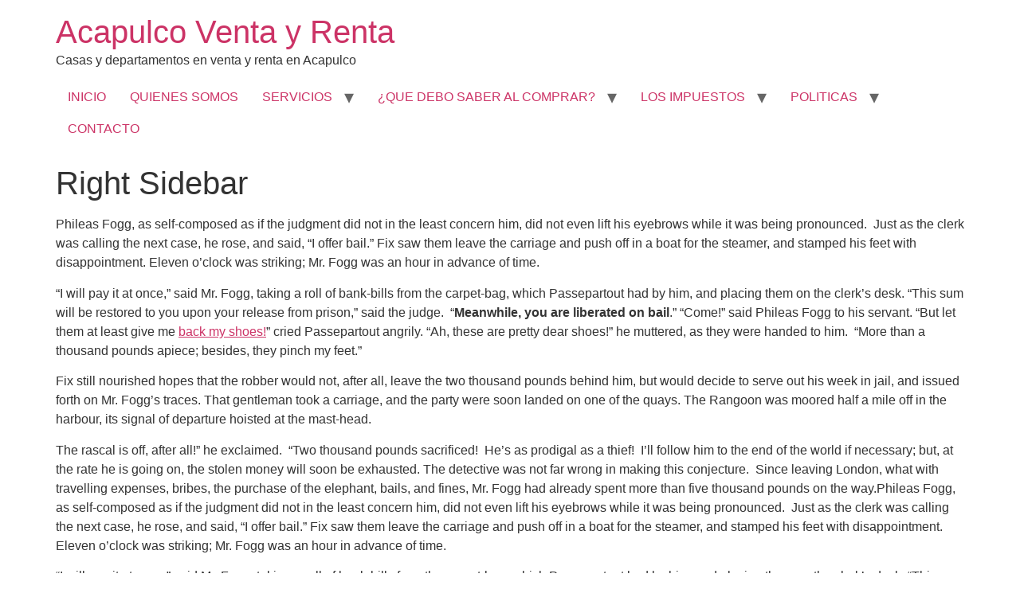

--- FILE ---
content_type: text/html; charset=UTF-8
request_url: https://acapulcoventayrenta.com/right-sidebar/
body_size: 63112
content:
<!doctype html>
<html lang="es">
<head>
	<meta charset="UTF-8">
	<meta name="viewport" content="width=device-width, initial-scale=1">
	<link rel="profile" href="https://gmpg.org/xfn/11">
	<title>Right Sidebar &#8211; Acapulco Venta y Renta</title>
<meta name='robots' content='max-image-preview:large' />
	<style>img:is([sizes="auto" i], [sizes^="auto," i]) { contain-intrinsic-size: 3000px 1500px }</style>
	<link rel="alternate" type="application/rss+xml" title="Acapulco Venta y Renta &raquo; Feed" href="https://acapulcoventayrenta.com/feed/" />
<link rel="alternate" type="application/rss+xml" title="Acapulco Venta y Renta &raquo; RSS de los comentarios" href="https://acapulcoventayrenta.com/comments/feed/" />
<script>
window._wpemojiSettings = {"baseUrl":"https:\/\/s.w.org\/images\/core\/emoji\/16.0.1\/72x72\/","ext":".png","svgUrl":"https:\/\/s.w.org\/images\/core\/emoji\/16.0.1\/svg\/","svgExt":".svg","source":{"concatemoji":"https:\/\/acapulcoventayrenta.com\/wp-includes\/js\/wp-emoji-release.min.js?ver=6.8.3"}};
/*! This file is auto-generated */
!function(s,n){var o,i,e;function c(e){try{var t={supportTests:e,timestamp:(new Date).valueOf()};sessionStorage.setItem(o,JSON.stringify(t))}catch(e){}}function p(e,t,n){e.clearRect(0,0,e.canvas.width,e.canvas.height),e.fillText(t,0,0);var t=new Uint32Array(e.getImageData(0,0,e.canvas.width,e.canvas.height).data),a=(e.clearRect(0,0,e.canvas.width,e.canvas.height),e.fillText(n,0,0),new Uint32Array(e.getImageData(0,0,e.canvas.width,e.canvas.height).data));return t.every(function(e,t){return e===a[t]})}function u(e,t){e.clearRect(0,0,e.canvas.width,e.canvas.height),e.fillText(t,0,0);for(var n=e.getImageData(16,16,1,1),a=0;a<n.data.length;a++)if(0!==n.data[a])return!1;return!0}function f(e,t,n,a){switch(t){case"flag":return n(e,"\ud83c\udff3\ufe0f\u200d\u26a7\ufe0f","\ud83c\udff3\ufe0f\u200b\u26a7\ufe0f")?!1:!n(e,"\ud83c\udde8\ud83c\uddf6","\ud83c\udde8\u200b\ud83c\uddf6")&&!n(e,"\ud83c\udff4\udb40\udc67\udb40\udc62\udb40\udc65\udb40\udc6e\udb40\udc67\udb40\udc7f","\ud83c\udff4\u200b\udb40\udc67\u200b\udb40\udc62\u200b\udb40\udc65\u200b\udb40\udc6e\u200b\udb40\udc67\u200b\udb40\udc7f");case"emoji":return!a(e,"\ud83e\udedf")}return!1}function g(e,t,n,a){var r="undefined"!=typeof WorkerGlobalScope&&self instanceof WorkerGlobalScope?new OffscreenCanvas(300,150):s.createElement("canvas"),o=r.getContext("2d",{willReadFrequently:!0}),i=(o.textBaseline="top",o.font="600 32px Arial",{});return e.forEach(function(e){i[e]=t(o,e,n,a)}),i}function t(e){var t=s.createElement("script");t.src=e,t.defer=!0,s.head.appendChild(t)}"undefined"!=typeof Promise&&(o="wpEmojiSettingsSupports",i=["flag","emoji"],n.supports={everything:!0,everythingExceptFlag:!0},e=new Promise(function(e){s.addEventListener("DOMContentLoaded",e,{once:!0})}),new Promise(function(t){var n=function(){try{var e=JSON.parse(sessionStorage.getItem(o));if("object"==typeof e&&"number"==typeof e.timestamp&&(new Date).valueOf()<e.timestamp+604800&&"object"==typeof e.supportTests)return e.supportTests}catch(e){}return null}();if(!n){if("undefined"!=typeof Worker&&"undefined"!=typeof OffscreenCanvas&&"undefined"!=typeof URL&&URL.createObjectURL&&"undefined"!=typeof Blob)try{var e="postMessage("+g.toString()+"("+[JSON.stringify(i),f.toString(),p.toString(),u.toString()].join(",")+"));",a=new Blob([e],{type:"text/javascript"}),r=new Worker(URL.createObjectURL(a),{name:"wpTestEmojiSupports"});return void(r.onmessage=function(e){c(n=e.data),r.terminate(),t(n)})}catch(e){}c(n=g(i,f,p,u))}t(n)}).then(function(e){for(var t in e)n.supports[t]=e[t],n.supports.everything=n.supports.everything&&n.supports[t],"flag"!==t&&(n.supports.everythingExceptFlag=n.supports.everythingExceptFlag&&n.supports[t]);n.supports.everythingExceptFlag=n.supports.everythingExceptFlag&&!n.supports.flag,n.DOMReady=!1,n.readyCallback=function(){n.DOMReady=!0}}).then(function(){return e}).then(function(){var e;n.supports.everything||(n.readyCallback(),(e=n.source||{}).concatemoji?t(e.concatemoji):e.wpemoji&&e.twemoji&&(t(e.twemoji),t(e.wpemoji)))}))}((window,document),window._wpemojiSettings);
</script>
<style id='wp-emoji-styles-inline-css'>

	img.wp-smiley, img.emoji {
		display: inline !important;
		border: none !important;
		box-shadow: none !important;
		height: 1em !important;
		width: 1em !important;
		margin: 0 0.07em !important;
		vertical-align: -0.1em !important;
		background: none !important;
		padding: 0 !important;
	}
</style>
<link rel='stylesheet' id='wp-block-library-css' href='https://acapulcoventayrenta.com/wp-includes/css/dist/block-library/style.min.css?ver=6.8.3' media='all' />
<style id='global-styles-inline-css'>
:root{--wp--preset--aspect-ratio--square: 1;--wp--preset--aspect-ratio--4-3: 4/3;--wp--preset--aspect-ratio--3-4: 3/4;--wp--preset--aspect-ratio--3-2: 3/2;--wp--preset--aspect-ratio--2-3: 2/3;--wp--preset--aspect-ratio--16-9: 16/9;--wp--preset--aspect-ratio--9-16: 9/16;--wp--preset--color--black: #000000;--wp--preset--color--cyan-bluish-gray: #abb8c3;--wp--preset--color--white: #ffffff;--wp--preset--color--pale-pink: #f78da7;--wp--preset--color--vivid-red: #cf2e2e;--wp--preset--color--luminous-vivid-orange: #ff6900;--wp--preset--color--luminous-vivid-amber: #fcb900;--wp--preset--color--light-green-cyan: #7bdcb5;--wp--preset--color--vivid-green-cyan: #00d084;--wp--preset--color--pale-cyan-blue: #8ed1fc;--wp--preset--color--vivid-cyan-blue: #0693e3;--wp--preset--color--vivid-purple: #9b51e0;--wp--preset--gradient--vivid-cyan-blue-to-vivid-purple: linear-gradient(135deg,rgba(6,147,227,1) 0%,rgb(155,81,224) 100%);--wp--preset--gradient--light-green-cyan-to-vivid-green-cyan: linear-gradient(135deg,rgb(122,220,180) 0%,rgb(0,208,130) 100%);--wp--preset--gradient--luminous-vivid-amber-to-luminous-vivid-orange: linear-gradient(135deg,rgba(252,185,0,1) 0%,rgba(255,105,0,1) 100%);--wp--preset--gradient--luminous-vivid-orange-to-vivid-red: linear-gradient(135deg,rgba(255,105,0,1) 0%,rgb(207,46,46) 100%);--wp--preset--gradient--very-light-gray-to-cyan-bluish-gray: linear-gradient(135deg,rgb(238,238,238) 0%,rgb(169,184,195) 100%);--wp--preset--gradient--cool-to-warm-spectrum: linear-gradient(135deg,rgb(74,234,220) 0%,rgb(151,120,209) 20%,rgb(207,42,186) 40%,rgb(238,44,130) 60%,rgb(251,105,98) 80%,rgb(254,248,76) 100%);--wp--preset--gradient--blush-light-purple: linear-gradient(135deg,rgb(255,206,236) 0%,rgb(152,150,240) 100%);--wp--preset--gradient--blush-bordeaux: linear-gradient(135deg,rgb(254,205,165) 0%,rgb(254,45,45) 50%,rgb(107,0,62) 100%);--wp--preset--gradient--luminous-dusk: linear-gradient(135deg,rgb(255,203,112) 0%,rgb(199,81,192) 50%,rgb(65,88,208) 100%);--wp--preset--gradient--pale-ocean: linear-gradient(135deg,rgb(255,245,203) 0%,rgb(182,227,212) 50%,rgb(51,167,181) 100%);--wp--preset--gradient--electric-grass: linear-gradient(135deg,rgb(202,248,128) 0%,rgb(113,206,126) 100%);--wp--preset--gradient--midnight: linear-gradient(135deg,rgb(2,3,129) 0%,rgb(40,116,252) 100%);--wp--preset--font-size--small: 13px;--wp--preset--font-size--medium: 20px;--wp--preset--font-size--large: 36px;--wp--preset--font-size--x-large: 42px;--wp--preset--spacing--20: 0.44rem;--wp--preset--spacing--30: 0.67rem;--wp--preset--spacing--40: 1rem;--wp--preset--spacing--50: 1.5rem;--wp--preset--spacing--60: 2.25rem;--wp--preset--spacing--70: 3.38rem;--wp--preset--spacing--80: 5.06rem;--wp--preset--shadow--natural: 6px 6px 9px rgba(0, 0, 0, 0.2);--wp--preset--shadow--deep: 12px 12px 50px rgba(0, 0, 0, 0.4);--wp--preset--shadow--sharp: 6px 6px 0px rgba(0, 0, 0, 0.2);--wp--preset--shadow--outlined: 6px 6px 0px -3px rgba(255, 255, 255, 1), 6px 6px rgba(0, 0, 0, 1);--wp--preset--shadow--crisp: 6px 6px 0px rgba(0, 0, 0, 1);}:root { --wp--style--global--content-size: 800px;--wp--style--global--wide-size: 1200px; }:where(body) { margin: 0; }.wp-site-blocks > .alignleft { float: left; margin-right: 2em; }.wp-site-blocks > .alignright { float: right; margin-left: 2em; }.wp-site-blocks > .aligncenter { justify-content: center; margin-left: auto; margin-right: auto; }:where(.wp-site-blocks) > * { margin-block-start: 24px; margin-block-end: 0; }:where(.wp-site-blocks) > :first-child { margin-block-start: 0; }:where(.wp-site-blocks) > :last-child { margin-block-end: 0; }:root { --wp--style--block-gap: 24px; }:root :where(.is-layout-flow) > :first-child{margin-block-start: 0;}:root :where(.is-layout-flow) > :last-child{margin-block-end: 0;}:root :where(.is-layout-flow) > *{margin-block-start: 24px;margin-block-end: 0;}:root :where(.is-layout-constrained) > :first-child{margin-block-start: 0;}:root :where(.is-layout-constrained) > :last-child{margin-block-end: 0;}:root :where(.is-layout-constrained) > *{margin-block-start: 24px;margin-block-end: 0;}:root :where(.is-layout-flex){gap: 24px;}:root :where(.is-layout-grid){gap: 24px;}.is-layout-flow > .alignleft{float: left;margin-inline-start: 0;margin-inline-end: 2em;}.is-layout-flow > .alignright{float: right;margin-inline-start: 2em;margin-inline-end: 0;}.is-layout-flow > .aligncenter{margin-left: auto !important;margin-right: auto !important;}.is-layout-constrained > .alignleft{float: left;margin-inline-start: 0;margin-inline-end: 2em;}.is-layout-constrained > .alignright{float: right;margin-inline-start: 2em;margin-inline-end: 0;}.is-layout-constrained > .aligncenter{margin-left: auto !important;margin-right: auto !important;}.is-layout-constrained > :where(:not(.alignleft):not(.alignright):not(.alignfull)){max-width: var(--wp--style--global--content-size);margin-left: auto !important;margin-right: auto !important;}.is-layout-constrained > .alignwide{max-width: var(--wp--style--global--wide-size);}body .is-layout-flex{display: flex;}.is-layout-flex{flex-wrap: wrap;align-items: center;}.is-layout-flex > :is(*, div){margin: 0;}body .is-layout-grid{display: grid;}.is-layout-grid > :is(*, div){margin: 0;}body{padding-top: 0px;padding-right: 0px;padding-bottom: 0px;padding-left: 0px;}a:where(:not(.wp-element-button)){text-decoration: underline;}:root :where(.wp-element-button, .wp-block-button__link){background-color: #32373c;border-width: 0;color: #fff;font-family: inherit;font-size: inherit;line-height: inherit;padding: calc(0.667em + 2px) calc(1.333em + 2px);text-decoration: none;}.has-black-color{color: var(--wp--preset--color--black) !important;}.has-cyan-bluish-gray-color{color: var(--wp--preset--color--cyan-bluish-gray) !important;}.has-white-color{color: var(--wp--preset--color--white) !important;}.has-pale-pink-color{color: var(--wp--preset--color--pale-pink) !important;}.has-vivid-red-color{color: var(--wp--preset--color--vivid-red) !important;}.has-luminous-vivid-orange-color{color: var(--wp--preset--color--luminous-vivid-orange) !important;}.has-luminous-vivid-amber-color{color: var(--wp--preset--color--luminous-vivid-amber) !important;}.has-light-green-cyan-color{color: var(--wp--preset--color--light-green-cyan) !important;}.has-vivid-green-cyan-color{color: var(--wp--preset--color--vivid-green-cyan) !important;}.has-pale-cyan-blue-color{color: var(--wp--preset--color--pale-cyan-blue) !important;}.has-vivid-cyan-blue-color{color: var(--wp--preset--color--vivid-cyan-blue) !important;}.has-vivid-purple-color{color: var(--wp--preset--color--vivid-purple) !important;}.has-black-background-color{background-color: var(--wp--preset--color--black) !important;}.has-cyan-bluish-gray-background-color{background-color: var(--wp--preset--color--cyan-bluish-gray) !important;}.has-white-background-color{background-color: var(--wp--preset--color--white) !important;}.has-pale-pink-background-color{background-color: var(--wp--preset--color--pale-pink) !important;}.has-vivid-red-background-color{background-color: var(--wp--preset--color--vivid-red) !important;}.has-luminous-vivid-orange-background-color{background-color: var(--wp--preset--color--luminous-vivid-orange) !important;}.has-luminous-vivid-amber-background-color{background-color: var(--wp--preset--color--luminous-vivid-amber) !important;}.has-light-green-cyan-background-color{background-color: var(--wp--preset--color--light-green-cyan) !important;}.has-vivid-green-cyan-background-color{background-color: var(--wp--preset--color--vivid-green-cyan) !important;}.has-pale-cyan-blue-background-color{background-color: var(--wp--preset--color--pale-cyan-blue) !important;}.has-vivid-cyan-blue-background-color{background-color: var(--wp--preset--color--vivid-cyan-blue) !important;}.has-vivid-purple-background-color{background-color: var(--wp--preset--color--vivid-purple) !important;}.has-black-border-color{border-color: var(--wp--preset--color--black) !important;}.has-cyan-bluish-gray-border-color{border-color: var(--wp--preset--color--cyan-bluish-gray) !important;}.has-white-border-color{border-color: var(--wp--preset--color--white) !important;}.has-pale-pink-border-color{border-color: var(--wp--preset--color--pale-pink) !important;}.has-vivid-red-border-color{border-color: var(--wp--preset--color--vivid-red) !important;}.has-luminous-vivid-orange-border-color{border-color: var(--wp--preset--color--luminous-vivid-orange) !important;}.has-luminous-vivid-amber-border-color{border-color: var(--wp--preset--color--luminous-vivid-amber) !important;}.has-light-green-cyan-border-color{border-color: var(--wp--preset--color--light-green-cyan) !important;}.has-vivid-green-cyan-border-color{border-color: var(--wp--preset--color--vivid-green-cyan) !important;}.has-pale-cyan-blue-border-color{border-color: var(--wp--preset--color--pale-cyan-blue) !important;}.has-vivid-cyan-blue-border-color{border-color: var(--wp--preset--color--vivid-cyan-blue) !important;}.has-vivid-purple-border-color{border-color: var(--wp--preset--color--vivid-purple) !important;}.has-vivid-cyan-blue-to-vivid-purple-gradient-background{background: var(--wp--preset--gradient--vivid-cyan-blue-to-vivid-purple) !important;}.has-light-green-cyan-to-vivid-green-cyan-gradient-background{background: var(--wp--preset--gradient--light-green-cyan-to-vivid-green-cyan) !important;}.has-luminous-vivid-amber-to-luminous-vivid-orange-gradient-background{background: var(--wp--preset--gradient--luminous-vivid-amber-to-luminous-vivid-orange) !important;}.has-luminous-vivid-orange-to-vivid-red-gradient-background{background: var(--wp--preset--gradient--luminous-vivid-orange-to-vivid-red) !important;}.has-very-light-gray-to-cyan-bluish-gray-gradient-background{background: var(--wp--preset--gradient--very-light-gray-to-cyan-bluish-gray) !important;}.has-cool-to-warm-spectrum-gradient-background{background: var(--wp--preset--gradient--cool-to-warm-spectrum) !important;}.has-blush-light-purple-gradient-background{background: var(--wp--preset--gradient--blush-light-purple) !important;}.has-blush-bordeaux-gradient-background{background: var(--wp--preset--gradient--blush-bordeaux) !important;}.has-luminous-dusk-gradient-background{background: var(--wp--preset--gradient--luminous-dusk) !important;}.has-pale-ocean-gradient-background{background: var(--wp--preset--gradient--pale-ocean) !important;}.has-electric-grass-gradient-background{background: var(--wp--preset--gradient--electric-grass) !important;}.has-midnight-gradient-background{background: var(--wp--preset--gradient--midnight) !important;}.has-small-font-size{font-size: var(--wp--preset--font-size--small) !important;}.has-medium-font-size{font-size: var(--wp--preset--font-size--medium) !important;}.has-large-font-size{font-size: var(--wp--preset--font-size--large) !important;}.has-x-large-font-size{font-size: var(--wp--preset--font-size--x-large) !important;}
:root :where(.wp-block-pullquote){font-size: 1.5em;line-height: 1.6;}
</style>
<link rel='stylesheet' id='es-select2-css' href='https://acapulcoventayrenta.com/wp-content/plugins/estatik/common/select2/select2.min.css?ver=4.2.0' media='all' />
<link rel='stylesheet' id='es-datetime-picker-css' href='https://acapulcoventayrenta.com/wp-content/plugins/estatik/includes/classes/framework/assets/css/jquery.datetimepicker.min.css' media='all' />
<link rel='stylesheet' id='es-slick-css' href='https://acapulcoventayrenta.com/wp-content/plugins/estatik/common/slick/slick.min.css?ver=4.2.0' media='all' />
<link rel='stylesheet' id='es-magnific-css' href='https://acapulcoventayrenta.com/wp-content/plugins/estatik/common/magnific-popup/magnific-popup.min.css?ver=4.2.0' media='all' />
<link rel='stylesheet' id='es-frontend-css' href='https://acapulcoventayrenta.com/wp-content/plugins/estatik/public/css/public.min.css?ver=4.2.0' media='all' />
<style id='es-frontend-inline-css'>
@font-face {font-family: 'Lato'; font-style: normal; font-weight: 300; src: url(https://acapulcoventayrenta.com/wp-content/uploads/2017/01/S6u9w4BMUTPHh7USew-FGC_p9dw.ttf) format('woff2'); font-display: swap;}@font-face {font-family: 'Lato'; font-style: normal; font-weight: 400; src: url(https://acapulcoventayrenta.com/wp-content/uploads/2017/01/S6uyw4BMUTPHvxk6XweuBCY.ttf) format('woff2'); font-display: swap;}@font-face {font-family: 'Lato'; font-style: normal; font-weight: 700; src: url(https://acapulcoventayrenta.com/wp-content/uploads/2017/01/S6u9w4BMUTPHh6UVew-FGC_p9dw.ttf) format('woff2'); font-display: swap;}@font-face {font-family: 'Open Sans'; font-style: normal; font-weight: 300; src: url(https://acapulcoventayrenta.com/wp-content/uploads/2017/01/memSYaGs126MiZpBA-UvWbX2vVnXBbObj2OVZyOOSr4dVJWUgsiH0C4nY1M2xLER.ttf) format('woff2'); font-display: swap;}@font-face {font-family: 'Open Sans'; font-style: normal; font-weight: 400; src: url(https://acapulcoventayrenta.com/wp-content/uploads/2017/01/memSYaGs126MiZpBA-UvWbX2vVnXBbObj2OVZyOOSr4dVJWUgsjZ0C4nY1M2xLER.ttf) format('woff2'); font-display: swap;}@font-face {font-family: 'Open Sans'; font-style: normal; font-weight: 700; src: url(https://acapulcoventayrenta.com/wp-content/uploads/2017/01/memSYaGs126MiZpBA-UvWbX2vVnXBbObj2OVZyOOSr4dVJWUgsg-1y4nY1M2xLER.ttf) format('woff2'); font-display: swap;}

        .es-btn.es-btn--primary, .es-btn--primary[type=submit], button.es-btn--primary, a.es-btn--primary {
            border-color: #FF5A5F;
        }
        
        .es-price-marker--active:after {
            border-top-color: #FF5A5F;
        }
        
        .es-btn.es-btn--primary:not(.es-btn--bordered):not(:hover):not(:active),
        .es-btn.es-btn--primary:not(.es-btn--bordered):hover,
        .es-price-marker--active,
        .xdsoft_datetimepicker .xdsoft_calendar td.xdsoft_default, .xdsoft_datetimepicker .xdsoft_calendar td.xdsoft_current, .xdsoft_datetimepicker .xdsoft_timepicker .xdsoft_time_box>div>div.xdsoft_current {
            background-color: #FF5A5F;
        }
        
        .es-btn.es-btn--primary.es-btn--bordered,
        .es-btn.es-btn--active .es-icon.es-icon_heart,
        .es-wishlist-link.es-wishlist-link--active .es-icon {
            color: #FF5A5F;
        }
        
        button.es-btn--secondary:disabled, .es-btn.es-btn--secondary, .es-btn--secondary[type=submit], button.es-btn--secondary, a.es-btn--secondary {
            border-color: #13A48E;
        }
        
        .es-secondary-bg {
            background-color: #13A48E;
        }
        
        .es-primary-bg {
            background-color: #FF5A5F;
        }
        
        
        .es-btn.es-btn--secondary:not(.es-btn--bordered), .es-field .select2 .select2-selection__choice {
            background-color: #13A48E;
        }
        
        .xdsoft_datetimepicker .xdsoft_calendar td:hover, .xdsoft_datetimepicker .xdsoft_timepicker .xdsoft_time_box>div>div:hover {
            background-color: #13A48E!important;
        }
        
        .es-btn.es-btn--secondary.es-btn--bordered, 
        .es-btn.es-btn--icon:hover:not([disabled]):not(.es-btn--disabled):not(.es-btn--primary) .es-icon,
        .xdsoft_datetimepicker .xdsoft_calendar td.xdsoft_today,
        .es-property-field--post_content .es-property-field__value a,
        .es-dymanic-content a,
        .es-hit-limit a, button.es-slick-arrow:not(.slick-disabled):hover {
            color: #13A48E;
            background-color: transparent;
        }
        
        .es-btn.es-btn--default:hover:not([disabled]):not(.es-btn--disabled), .es-listing__terms a:hover {
            color: #13A48E;
        }
        
        .es-btn:hover:not([disabled]):not(.es-btn--disabled) .es-icon.es-icon_heart, .entity-box__delete:hover {
            color: #FF5A5F!important;
        }
        
        .es-select2__dropdown .select2-results__option--highlighted[aria-selected],
        .es-field.es-field--checkbox input:checked, .widget .es-field.es-field--checkbox input:checked,
        .es-field.es-field--radio input:checked, .es-bg-secondary,
        .es-property-management--form .es-tabs__nav li:hover .es-tabs__numeric,
        .es-property-management--form .es-tabs__nav li.active .es-tabs__numeric {
            background-color: #13A48E;
        }
        
        .es-pagination ul li a.page-numbers:hover {
            border: 2px solid #13A48E;
            color: #13A48E;
        }

        .es-field--radio-item-bordered:hover input + label, .es-field--checkbox-item-bordered:hover input + label {
            border-color:rgba(19, 164, 142, 0.4);
        }

        .es-field--radio-item-bordered input:checked + label,
        .widget .es-field--radio-item-bordered input:checked + label,
        .es-field--checkbox-item-bordered input:checked + label,
        .widget .es-field--checkbox-item-bordered input:checked + label,
        .es-field.es-field--checkbox input:checked,
        .es-field.es-field--radio input:checked,
        body .es-field textarea:focus, body .es-field.es-field--select select:focus, body .es-field input[type=email]:focus, body .es-field input[type=text]:focus, body .es-field input[type=password]:focus, body .es-field input[type=number]:focus {
            border-color:#13A48E;
        }

        .es-field--radio-item-bordered input:checked + label .es-icon,
        .es-field--checkbox-item-bordered input:checked + label .es-icon,
        .es-field a.es-field__show-more,
        .es-section__content p a,
        .es-secondary-color,
        a.es-secondary-color:active,
        a.es-secondary-color:hover,
        a.es-secondary-color,
        .es-profile__menu a:hover,
        .widget .es-secondary-color,
         a.es-secondary-color,
         a.es-secondary-color.es-toggle-pwd,
         a.es-secondary-color-hover:hover,
        .es-property-field__value a:hover,
        .es-agent-field__value a,
        .es-privacy-policy-container a,
        .es-auth a:not(.es-btn),
        .es-powered a,
        .es-preferred-contact--whatsapp a {
            color:#13A48E;
        }.es-listing__meta-bedrooms path {fill: #DADADA}.es-listing__meta-bathrooms path {fill: #DADADA}.es-listing__meta-area path {fill: #DADADA}.es-media, .es-file, .es-listing, .es-agent-single, .es-agency-single, .es-widget-wrap *:not(.es-icon):not(.fa):not(.heading-font),
            .es-select2__dropdown, .es-single, .es-btn, button.es-btn[disabled]:hover .mfp-wrap.es-property-magnific,
            .es-field input, .es-field select, .es-field textarea, .es-magnific-popup:not(.es-icon),
            .es-magnific-popup:not(.fa), .es-listings-filter, .es-search, .content-font, .es-profile,
            .es-property-magnific .mfp-counter, .es-property-magnific .mfp-title,
            .xdsoft_datetimepicker, .es-component, .es-auth, .es-entity, .es-entities--grid .es-entity .es-entity__title,
            .es-review-form, .es-review-form .es-field__label, .es-field .es-field__strlen, .es-entities-list {
                font-family: 'Open Sans', sans-serif;
            }
            .es-listing h1, .es-listing h2, .es-listing h3, .es-listing h4, .es-listing h5, .es-listing h6,
            .es-search h2, .es-search h3, .es-search h4, .es-search h5, .es-search h6, .heading-font,
            .es-price, .es-property-section .es-property-section__title,
            .es-entity-section__title,
            .widget .es-widget-wrap .es-widget__title, .es-widget__title,
            .es-magnific-popup h1, .es-magnific-popup h2, .es-magnific-popup h3, .es-magnific-popup h4,
            .es-magnific-popup h5, .es-magnific-popup h6, .es-entity .es-entity__title,
            .es-review-form h3.es-review-form__title {
                font-family: 'Lato';
            }
            
</style>
<link rel='stylesheet' id='grw-public-main-css-css' href='https://acapulcoventayrenta.com/wp-content/plugins/widget-google-reviews/assets/css/public-main.css?ver=6.9.3' media='all' />
<link rel='stylesheet' id='hello-elementor-css' href='https://acapulcoventayrenta.com/wp-content/themes/hello-elementor/style.min.css?ver=3.4.1' media='all' />
<link rel='stylesheet' id='hello-elementor-theme-style-css' href='https://acapulcoventayrenta.com/wp-content/themes/hello-elementor/theme.min.css?ver=3.4.1' media='all' />
<link rel='stylesheet' id='hello-elementor-header-footer-css' href='https://acapulcoventayrenta.com/wp-content/themes/hello-elementor/header-footer.min.css?ver=3.4.1' media='all' />
<script src="https://acapulcoventayrenta.com/wp-includes/js/jquery/jquery.min.js?ver=3.7.1" id="jquery-core-js"></script>
<script src="https://acapulcoventayrenta.com/wp-includes/js/jquery/jquery-migrate.min.js?ver=3.4.1" id="jquery-migrate-js"></script>
<script src="https://acapulcoventayrenta.com/wp-content/plugins/estatik/includes/classes/framework/assets/js/jquery.datetimepicker.full.min.js?ver=6.8.3" id="es-datetime-picker-js"></script>
<script src="https://acapulcoventayrenta.com/wp-content/plugins/estatik/common/select2/select2.full.min.js?ver=4.2.0" id="es-select2-js"></script>
<script src="https://acapulcoventayrenta.com/wp-includes/js/jquery/ui/core.min.js?ver=1.13.3" id="jquery-ui-core-js"></script>
<script src="https://acapulcoventayrenta.com/wp-includes/js/jquery/ui/mouse.min.js?ver=1.13.3" id="jquery-ui-mouse-js"></script>
<script src="https://acapulcoventayrenta.com/wp-includes/js/jquery/ui/sortable.min.js?ver=1.13.3" id="jquery-ui-sortable-js"></script>
<script id="es-framework-js-extra">
var Es_Framework = {"nonces":{"attachment_save_caption_nonce":"7f909639b1"},"tr":{"add_caption":"Add caption","failed":"Failed"},"ajaxurl":"https:\/\/acapulcoventayrenta.com\/wp-admin\/admin-ajax.php"};
</script>
<script src="https://acapulcoventayrenta.com/wp-content/plugins/estatik/includes/classes/framework/assets/js/framework.js?ver=6.8.3" id="es-framework-js"></script>
<script src="https://static.addtoany.com/menu/page.js?ver=6.8.3" id="es-share-script-js"></script>
<script src="https://acapulcoventayrenta.com/wp-content/plugins/estatik/common/magnific-popup/jquery.magnific-popup.min.js?ver=4.2.0" id="es-magnific-js"></script>
<script src="https://acapulcoventayrenta.com/wp-content/plugins/estatik/common/slick/slick-fixed.min.js?ver=4.2.0" id="es-slick-js"></script>
<script src="https://acapulcoventayrenta.com/wp-includes/js/clipboard.min.js?ver=2.0.11" id="clipboard-js"></script>
<script id="es-frontend-js-extra">
var Estatik = {"tr":{"close":"Close","unknown_error":"Something wrong. Please contact the support.","remove_saved_property":"Remove this home from saved?","got_it":"Got it","delete_homes":"Delete %s homes from your listings?","delete_homes_btn":"Delete homes","cancel":"Cancel","remove":"Remove","delete_field":"Are you sure you want to delete %s field?","delete_section":"Are you sure you want to delete %s section?","set_pin":"Edit pin location","save_pin":"Save pin location"},"nonce":{"saved_search":"583b0baf0d","get_locations":"a90ce7497a","delete_property_popup":"c4fddb30e8","nonce_locations":"a90ce7497a"},"settings":{"ajaxurl":"https:\/\/acapulcoventayrenta.com\/wp-admin\/admin-ajax.php","recaptcha_version":"v3","recaptcha_site_key":null,"is_cluster_enabled":1,"map_cluster_icon":"cluster1","map_cluster_icons":{"cluster1":"<svg width=\"44\" height=\"44\" viewBox=\"0 0 44 44\" fill=\"none\" xmlns=\"http:\/\/www.w3.org\/2000\/svg\">\n<circle opacity=\"0.25\" cx=\"22\" cy=\"22\" r=\"22\" fill=\"#263238\" data-color\/>\n<circle cx=\"22\" cy=\"22\" r=\"16\" fill=\"#263238\" data-color\/>\n{text}\n<\/svg>\n","cluster2":"<svg width=\"44\" height=\"44\" viewBox=\"0 0 44 44\" fill=\"none\" xmlns=\"http:\/\/www.w3.org\/2000\/svg\">\n<path class=\"disable_hover\" d=\"M33 24L22 39.5L11 24H33Z\" fill=\"#263238\" data-color\/>\n<circle cx=\"22\" cy=\"20\" r=\"16\" fill=\"#263238\" data-color\/>{text}\n<\/svg>\n","cluster3":"<svg width=\"44\" height=\"44\" viewBox=\"0 0 44 44\" fill=\"none\" xmlns=\"http:\/\/www.w3.org\/2000\/svg\">\n<circle cx=\"22\" cy=\"22\" r=\"22\" fill=\"white\"\/>\n<circle cx=\"22\" cy=\"22\" r=\"20\" fill=\"#263238\" data-color\/>\n<circle cx=\"22\" cy=\"22\" r=\"16\" fill=\"white\"\/>\n{text}\n<\/svg>"},"map_cluster_color":"#37474F","map_marker_color":"#37474F","map_marker_icon":"marker1","map_marker_icons":{"marker1":"<svg width=\"24\" height=\"24\" viewBox=\"0 0 24 24\" fill=\"none\" xmlns=\"http:\/\/www.w3.org\/2000\/svg\">\n<path data-color fill-rule=\"evenodd\" clip-rule=\"evenodd\" d=\"M12 23.3276L12.6577 22.7533C18.1887 17.9237 21 13.7068 21 10C21 4.75066 16.9029 1 12 1C7.09705 1 3 4.75066 3 10C3 13.7068 5.81131 17.9237 11.3423 22.7533L12 23.3276ZM9 10C9 8.34315 10.3431 7 12 7C13.6569 7 15 8.34315 15 10C15 11.6569 13.6569 13 12 13C10.3431 13 9 11.6569 9 10Z\" fill=\"#263238\"\/>\n<\/svg>\n","marker2":"<svg width=\"24\" height=\"24\" viewBox=\"0 0 24 24\" fill=\"none\" xmlns=\"http:\/\/www.w3.org\/2000\/svg\">\n<path fill-rule=\"evenodd\" clip-rule=\"evenodd\" d=\"M12 23.3276L12.6577 22.7533C18.1887 17.9237 21 13.7068 21 10C21 4.75066 16.9029 1 12 1C7.09705 1 3 4.75066 3 10C3 13.7068 5.81131 17.9237 11.3423 22.7533L12 23.3276ZM12 20.6634C7.30661 16.4335 5 12.8492 5 10C5 5.8966 8.16411 3 12 3C15.8359 3 19 5.8966 19 10C19 12.8492 16.6934 16.4335 12 20.6634ZM12 5C14.7614 5 17 7.23858 17 10C17 12.7614 14.7614 15 12 15C9.23858 15 7 12.7614 7 10C7 7.23858 9.23858 5 12 5ZM9 10C9 8.34315 10.3431 7 12 7C13.6569 7 15 8.34315 15 10C15 11.6569 13.6569 13 12 13C10.3431 13 9 11.6569 9 10Z\" fill=\"#37474F\" data-color\/>\n<\/svg>\n","marker3":"<svg width=\"24\" height=\"24\" viewBox=\"0 0 24 24\" fill=\"none\" xmlns=\"http:\/\/www.w3.org\/2000\/svg\">\n<path fill-rule=\"evenodd\" clip-rule=\"evenodd\" d=\"M13 11.9V19H11V11.9C8.71776 11.4367 7 9.41896 7 7C7 4.23858 9.23858 2 12 2C14.7614 2 17 4.23858 17 7C17 9.41896 15.2822 11.4367 13 11.9ZM9 14.1573V16.1844C6.06718 16.5505 4 17.3867 4 18C4 18.807 7.57914 20 12 20C16.4209 20 20 18.807 20 18C20 17.3867 17.9328 16.5505 15 16.1844V14.1573C19.0559 14.6017 22 15.9678 22 18C22 20.5068 17.5203 22 12 22C6.47973 22 2 20.5068 2 18C2 15.9678 4.94412 14.6017 9 14.1573ZM15 7C15 8.65685 13.6569 10 12 10C10.3431 10 9 8.65685 9 7C9 5.34315 10.3431 4 12 4C13.6569 4 15 5.34315 15 7Z\" fill=\"#37474F\" data-color\/>\n<\/svg>\n"},"address_autocomplete_enabled":1,"map_zoom":12,"single_property_map_zoom":16,"responsive_breakpoints":{"listing-item":{"selector":".js-es-listing","breakpoints":{"es-listing--hide-labels":{"max":220}}},"properties-slider":{"selector":".es-properties-slider","breakpoints":{"es-properties-slider--desktop":{"min":960},"es-properties-slider--tablet":{"min":1}}},"listings":{"selector":".es-listings:not(.es-listings--ignore-responsive)","breakpoints":{"es-listings--list":{"min":850},"es-listings--list-sm":{"min":740},"es-listings--grid-6":{"min":1250},"es-listings--grid-5":{"min":1050},"es-listings--grid-4":{"min":850},"es-listings--grid-3":{"min":650},"es-listings--grid-2":{"min":460},"es-listings--grid-1":{"min":1}}},"single-property":{"selector":".js-es-single","breakpoints":{"es-single--xsm":{"min":400},"es-single--sm":{"min":520},"es-single--md":{"min":650},"es-single--lg":{"min":800},"es-single--xl":{"min":1000}}},"single-gallery":{"selector":".js-es-property-gallery","breakpoints":{"es-gallery--xl":{"min":1000},"es-gallery--lg":{"min":800},"es-gallery--md":{"min":600},"es-gallery--sm":{"min":520},"es-gallery--xsm":{"min":1}}},"single-slider":{"selector":".js-es-slider","breakpoints":{"es-slider--xl":{"min":1000},"es-slider--lg":{"min":800},"es-slider--md":{"min":600},"es-slider--sm":{"min":520},"es-slider--xsm":{"min":1}}},"main_search":{"selector":".js-es-search--main","breakpoints":{"es-search--desktop":{"min":500},"es-search--collapsed":{"min":1}}},"simple_search":{"selector":".js-es-search--simple","breakpoints":{"es-search--desktop":{"min":720},"es-search--collapsed":{"min":1}}},"half_map":{"selector":".js-es-properties.es-properties--hfm","breakpoints":{"es-properties--hfm--min-map":{"min":721,"max":1169},"es-properties--hfm--only-map es-properties--hfm--mobile-map":{"max":720,"min":1}}},"listings-navbar":{"selector":".js-es-listings-filter","breakpoints":{"es-listings-filter--tablet":{"min":540,"max":620},"es-listings-filter--mobile":{"min":0,"max":539}}},"profile":{"selector":".js-es-profile","breakpoints":{"es-profile--tablet":{"min":400,"max":719},"es-profile--mobile":{"min":1,"max":399}}}},"listings_offset_corrector":150,"main_color":"#FF5A5F","search_locations_init_priority":["country","state","province","city"],"request_form_geolocation_enabled":1,"country":"US","grid_layout":"grid-3","currency":"USD","currency_dec":".","currency_sup":",","currency_position":"before","currency_sign":"$","map_marker_type":"icon","is_lightbox_disabled":null,"hfm_toggle_sidebar":true,"hfm_toggle_sidebar_selector":"#right-sidebar, #left-sidebar, .sidebar, #sidebar, #secondary, .js-es-hfm-sidebar-toggle","is_rtl":false},"single":{"control":"\n<ul class=\"js-es-control es-control es-control--es-control--default\">\n            <\/ul>\n"},"search":{"fields":["address","es_amenity","area","es_basement","bathrooms","bedrooms","es_category","city","country","es_exterior_material","es_feature","es_floor_covering","floor_level","floors","half_baths","keywords","es_label","lot_size","es_neighborhood","es_parking","price","province","es_rent_period","es_roof","state","es_status","total_rooms","es_type","year_built","year_remodeled","postal_code"]}};
</script>
<script src="https://acapulcoventayrenta.com/wp-content/plugins/estatik/public/js/public.min.js?ver=4.2.0" id="es-frontend-js"></script>
<script src="https://acapulcoventayrenta.com/wp-content/plugins/estatik/public/js/ajax-entities.min.js?ver=4.2.0" id="es-properties-js"></script>
<script defer="defer" src="https://acapulcoventayrenta.com/wp-content/plugins/widget-google-reviews/assets/js/public-main.js?ver=6.9.3" id="grw-public-main-js-js"></script>
<link rel="https://api.w.org/" href="https://acapulcoventayrenta.com/wp-json/" /><link rel="alternate" title="JSON" type="application/json" href="https://acapulcoventayrenta.com/wp-json/wp/v2/pages/1394" /><link rel="EditURI" type="application/rsd+xml" title="RSD" href="https://acapulcoventayrenta.com/xmlrpc.php?rsd" />
<meta name="generator" content="WordPress 6.8.3" />
<link rel="canonical" href="https://acapulcoventayrenta.com/right-sidebar/" />
<link rel='shortlink' href='https://acapulcoventayrenta.com/?p=1394' />
<link rel="alternate" title="oEmbed (JSON)" type="application/json+oembed" href="https://acapulcoventayrenta.com/wp-json/oembed/1.0/embed?url=https%3A%2F%2Facapulcoventayrenta.com%2Fright-sidebar%2F" />
<link rel="alternate" title="oEmbed (XML)" type="text/xml+oembed" href="https://acapulcoventayrenta.com/wp-json/oembed/1.0/embed?url=https%3A%2F%2Facapulcoventayrenta.com%2Fright-sidebar%2F&#038;format=xml" />
<meta name="ti-site-data" content="[base64]" /><meta name="generator" content="Elementor 3.34.2; features: additional_custom_breakpoints; settings: css_print_method-external, google_font-enabled, font_display-auto">
			<style>
				.e-con.e-parent:nth-of-type(n+4):not(.e-lazyloaded):not(.e-no-lazyload),
				.e-con.e-parent:nth-of-type(n+4):not(.e-lazyloaded):not(.e-no-lazyload) * {
					background-image: none !important;
				}
				@media screen and (max-height: 1024px) {
					.e-con.e-parent:nth-of-type(n+3):not(.e-lazyloaded):not(.e-no-lazyload),
					.e-con.e-parent:nth-of-type(n+3):not(.e-lazyloaded):not(.e-no-lazyload) * {
						background-image: none !important;
					}
				}
				@media screen and (max-height: 640px) {
					.e-con.e-parent:nth-of-type(n+2):not(.e-lazyloaded):not(.e-no-lazyload),
					.e-con.e-parent:nth-of-type(n+2):not(.e-lazyloaded):not(.e-no-lazyload) * {
						background-image: none !important;
					}
				}
			</style>
			<link rel="icon" href="https://acapulcoventayrenta.com/wp-content/uploads/2021/01/cropped-logo-32x32.png" sizes="32x32" />
<link rel="icon" href="https://acapulcoventayrenta.com/wp-content/uploads/2021/01/cropped-logo-192x192.png" sizes="192x192" />
<link rel="apple-touch-icon" href="https://acapulcoventayrenta.com/wp-content/uploads/2021/01/cropped-logo-180x180.png" />
<meta name="msapplication-TileImage" content="https://acapulcoventayrenta.com/wp-content/uploads/2021/01/cropped-logo-270x270.png" />
</head>
<body class="wp-singular page-template page-template-page_right-sidebar-with-top-bar page-template-page_right-sidebar-with-top-bar-php page page-id-1394 wp-embed-responsive wp-theme-hello-elementor hello-elementor-default elementor-default elementor-kit-14085">


<a class="skip-link screen-reader-text" href="#content">Ir al contenido</a>


<header id="site-header" class="site-header">

	<div class="site-branding">
					<div class="site-title">
				<a href="https://acapulcoventayrenta.com/" title="Inicio" rel="home">
					Acapulco Venta y Renta				</a>
			</div>
						<p class="site-description">
				Casas y departamentos en venta y renta en Acapulco			</p>
						</div>

			<nav class="site-navigation" aria-label="Main menu">
			<ul id="menu-enlace" class="menu"><li id="menu-item-7494" class="menu-item menu-item-type-post_type menu-item-object-page menu-item-home menu-item-7494"><a href="https://acapulcoventayrenta.com/">INICIO</a></li>
<li id="menu-item-14467" class="menu-item menu-item-type-post_type menu-item-object-page menu-item-14467"><a href="https://acapulcoventayrenta.com/acapulco-quienes-somos-acapulco-venta-y-renta-casa-villa-departamento-depa-depto-locales-comerciales-oficina-bodega-terreno-lote-inmueble-propiedad-propiedades-bienes-raices-acapulco/">QUIENES SOMOS</a></li>
<li id="menu-item-14137" class="menu-item menu-item-type-custom menu-item-object-custom menu-item-has-children menu-item-14137"><a href="#">SERVICIOS</a>
<ul class="sub-menu">
	<li id="menu-item-16426" class="menu-item menu-item-type-post_type menu-item-object-page menu-item-16426"><a href="https://acapulcoventayrenta.com/acapulco-hotel-hoteles-habitaciones-habitacion-cuartos-hotel-en-acapulco-venta-y-renta/">HOTELES</a></li>
	<li id="menu-item-16169" class="menu-item menu-item-type-custom menu-item-object-custom menu-item-has-children menu-item-16169"><a href="#">TOURS EN ACAPULCO</a>
	<ul class="sub-menu">
		<li id="menu-item-16182" class="menu-item menu-item-type-custom menu-item-object-custom menu-item-16182"><a href="https://acapulcoventayrenta.com/tienda/">CATALOGO DE TOURS</a></li>
	</ul>
</li>
	<li id="menu-item-14168" class="menu-item menu-item-type-post_type menu-item-object-post menu-item-14168"><a href="https://acapulcoventayrenta.com/servicio-de-creditos-hipotecarios-directorio-de-profesionales-en-creditos-hipotecarios-en-acapulco-venta-y-renta/">CREDITOS HIPOTECARIOS</a></li>
	<li id="menu-item-14213" class="menu-item menu-item-type-post_type menu-item-object-post menu-item-14213"><a href="https://acapulcoventayrenta.com/notarios-publicos-notario-publico-notarias-publicas-en-acapulco-escriturar-propiedad-acapulco-venta-y-renta/">NOTARIAS PUBLICAS</a></li>
	<li id="menu-item-14234" class="menu-item menu-item-type-post_type menu-item-object-post menu-item-14234"><a href="https://acapulcoventayrenta.com/peritos-valuadores-acapulco-venta-y-renta/">PERITOS VALUADORES</a></li>
	<li id="menu-item-14455" class="menu-item menu-item-type-post_type menu-item-object-post menu-item-14455"><a href="https://acapulcoventayrenta.com/acapulco-como-pasos-procedimiento-para-tramitar-credito-hipotecario-acapulco-venta-y-renta/">TRAMITAR CREDITO HIPOTECARIO</a></li>
	<li id="menu-item-14462" class="menu-item menu-item-type-post_type menu-item-object-post menu-item-14462"><a href="https://acapulcoventayrenta.com/acapulco-pasos-procedimiento-tramite-obtener-credito-infonavit-acapulco-venta-y-renta/">OBTENER CREDITO INFONAVIT</a></li>
	<li id="menu-item-14434" class="menu-item menu-item-type-post_type menu-item-object-post menu-item-14434"><a href="https://acapulcoventayrenta.com/acapulco-guia-para-solicitar-obtener-credito-casa-departamento-fovissste-acapulco-venta-y-renta/">OBTENER CREDITO FOVISSSTE</a></li>
	<li id="menu-item-14453" class="menu-item menu-item-type-post_type menu-item-object-post menu-item-14453"><a href="https://acapulcoventayrenta.com/acapulco-como-funcionan-credito-hipotecario-las-sofom-acapulco-venta-y-renta/">LAS SOFOM</a></li>
	<li id="menu-item-14578" class="menu-item menu-item-type-custom menu-item-object-custom menu-item-14578"><a href="https://acapulcoventayrenta.com/acapulco-tipos-de-habitaciones-de-un-hotel-acapulco-venta-y-renta/">HABITACIONES DE HOTEL</a></li>
	<li id="menu-item-14139" class="menu-item menu-item-type-post_type menu-item-object-post menu-item-14139"><a href="https://acapulcoventayrenta.com/sitiosweb/">SITIOS WEB</a></li>
	<li id="menu-item-14475" class="menu-item menu-item-type-post_type menu-item-object-post menu-item-14475"><a href="https://acapulcoventayrenta.com/acapulco-como-configurar-tu-correo-en-gmail-para-cuentas-de-correo-de-tu-hosting-dominio-propio-acapulco-venta-y-renta/">TU CORREO EN GMAIL</a></li>
	<li id="menu-item-16809" class="menu-item menu-item-type-post_type menu-item-object-page menu-item-16809"><a href="https://acapulcoventayrenta.com/acapulco-mixologia-mondragon-restaurante-bar-antro-acapulco/">MIXOLOGIA MONDRAGON</a></li>
	<li id="menu-item-16841" class="menu-item menu-item-type-post_type menu-item-object-post menu-item-16841"><a href="https://acapulcoventayrenta.com/acapulco-joyeria-oro-esclava-anillo-dije-cadena-oro-acapulco/">JOYERIA</a></li>
</ul>
</li>
<li id="menu-item-14308" class="menu-item menu-item-type-custom menu-item-object-custom menu-item-has-children menu-item-14308"><a href="#">¿QUE DEBO SABER AL COMPRAR?</a>
<ul class="sub-menu">
	<li id="menu-item-14305" class="menu-item menu-item-type-post_type menu-item-object-post menu-item-14305"><a href="https://acapulcoventayrenta.com/[base64]/">GUIA PARA COMPRAR PROPIEDADES</a></li>
	<li id="menu-item-14368" class="menu-item menu-item-type-post_type menu-item-object-post menu-item-14368"><a href="https://acapulcoventayrenta.com/comprar-propiedad-soy-extranjero-puedo-comprar-propiedad-acapulco-venta-y-renta/">SOY EXTRANJERO ¿PUEDO COMPRAR?</a></li>
	<li id="menu-item-14306" class="menu-item menu-item-type-post_type menu-item-object-post menu-item-14306"><a href="https://acapulcoventayrenta.com/comprar-casa-propiedad-gastos-impuestos-al-comprar-casa-acapulco-venta-y-renta/">GASTOS AL COMPRAR CASA</a></li>
	<li id="menu-item-14454" class="menu-item menu-item-type-post_type menu-item-object-post menu-item-14454"><a href="https://acapulcoventayrenta.com/acapulco-cuales-son-los-gastos-de-credito-fovissste-acapulco-venta-y-renta/">GASTOS FOVISSSTE</a></li>
	<li id="menu-item-14399" class="menu-item menu-item-type-post_type menu-item-object-post menu-item-14399"><a href="https://acapulcoventayrenta.com/acapulco-traspaso-traspasar-credito-vivienda-departamento-casa-depa-depto-pago-de-pasivos-con-infonavit-acapulco-venta-y-renta/">PAGO DE PASIVOS CON INFONAVIT</a></li>
	<li id="menu-item-14406" class="menu-item menu-item-type-post_type menu-item-object-post menu-item-14406"><a href="https://acapulcoventayrenta.com/acapulco-como-metodo-traspasar-traspaso-casa-departamento-infonavit-acapulco-venta-y-renta/">TRASPASO INFONAVIT</a></li>
	<li id="menu-item-14414" class="menu-item menu-item-type-post_type menu-item-object-post menu-item-14414"><a href="https://acapulcoventayrenta.com/acapulco-opciones-de-traspaso-casa-departamento-credito-infonavit-hipotecario-acapulco-venta-y-renta/">OPCIONES DE TRASPASO INFONAVIT</a></li>
</ul>
</li>
<li id="menu-item-14369" class="menu-item menu-item-type-custom menu-item-object-custom menu-item-has-children menu-item-14369"><a href="#">LOS IMPUESTOS</a>
<ul class="sub-menu">
	<li id="menu-item-14367" class="menu-item menu-item-type-post_type menu-item-object-post menu-item-14367"><a href="https://acapulcoventayrenta.com/que-impuestos-debo-pagar-al-adquirir-comprar-una-propiedad-inmueble-acapulco-venta-y-renta/">IMPUESTOS AL ADQUIRIR UNA PROPIEDAD</a></li>
	<li id="menu-item-14307" class="menu-item menu-item-type-post_type menu-item-object-post menu-item-14307"><a href="https://acapulcoventayrenta.com/impuestos-isai-compra-propiedad-casa-departamento-depa-el-abc-todo-sobre-el-isai-impuesto-compra-propiedad-acapulco-venta-y-renta-isai/">TODO SOBRE EL ISAI</a></li>
	<li id="menu-item-14366" class="menu-item menu-item-type-post_type menu-item-object-post menu-item-14366"><a href="https://acapulcoventayrenta.com/abc-todo-sobre-el-isr-exentar-o-reducir-pago-de-isr-impuesto-isr-acapulco-venta-y-renta/">TODO SOBRE EL ISR</a></li>
</ul>
</li>
<li id="menu-item-14138" class="menu-item menu-item-type-custom menu-item-object-custom menu-item-has-children menu-item-14138"><a href="#">POLITICAS</a>
<ul class="sub-menu">
	<li id="menu-item-7872" class="menu-item menu-item-type-post_type menu-item-object-page menu-item-7872"><a href="https://acapulcoventayrenta.com/politicas-de-renta/">POLITICAS DE RENTA</a></li>
	<li id="menu-item-14634" class="menu-item menu-item-type-custom menu-item-object-custom menu-item-14634"><a href="https://acapulcoventayrenta.com/acapulco-politica-de-privacidad-acapulco-venta-y-renta/">POLITÍCA DE PRIVACIDAD</a></li>
	<li id="menu-item-14963" class="menu-item menu-item-type-post_type menu-item-object-page menu-item-14963"><a href="https://acapulcoventayrenta.com/awe-booking-check/">AWE Check Available</a></li>
</ul>
</li>
<li id="menu-item-7493" class="menu-item menu-item-type-post_type menu-item-object-page menu-item-7493"><a href="https://acapulcoventayrenta.com/contacto/">CONTACTO</a></li>
</ul>		</nav>
	</header>

<main id="content" class="site-main post-1394 page type-page status-publish hentry">

			<div class="page-header">
			<h1 class="entry-title">Right Sidebar</h1>		</div>
	
	<div class="page-content">
		<p>Phileas Fogg, as self-composed as if the judgment did not in the least concern him, did not even lift his eyebrows while it was being pronounced.  Just as the clerk was calling the next case, he rose, and said, &#8220;I offer bail.&#8221; Fix saw them leave the carriage and push off in a boat for the steamer, and stamped his feet with disappointment. Eleven o&#8217;clock was striking; Mr. Fogg was an hour in advance of time.</p>
<p>&#8220;I will pay it at once,&#8221; said Mr. Fogg, taking a roll of bank-bills from the carpet-bag, which Passepartout had by him, and placing them on the clerk&#8217;s desk. &#8220;This sum will be restored to you upon your release from prison,&#8221; said the judge.  &#8220;<strong>Meanwhile, you are liberated on bail</strong>.&#8221; &#8220;Come!&#8221; said Phileas Fogg to his servant. &#8220;But let them at least give me <a href="#">back my shoes!</a>&#8221; cried Passepartout angrily. &#8220;Ah, these are pretty dear shoes!&#8221; he muttered, as they were handed to him.  &#8220;More than a thousand pounds apiece; besides, they pinch my feet.&#8221;</p>
<p>Fix still nourished hopes that the robber would not, after all, leave the two thousand pounds behind him, but would decide to serve out his week in jail, and issued forth on Mr. Fogg&#8217;s traces. That gentleman took a carriage, and the party were soon landed on one of the quays. The Rangoon was moored half a mile off in the harbour, its signal of departure hoisted at the mast-head.</p>
<p>The rascal is off, after all!&#8221; he exclaimed.  &#8220;Two thousand pounds sacrificed!  He&#8217;s as prodigal as a thief!  I&#8217;ll follow him to the end of the world if necessary; but, at the rate he is going on, the stolen money will soon be exhausted. The detective was not far wrong in making this conjecture.  Since leaving London, what with travelling expenses, bribes, the purchase of the elephant, bails, and fines, Mr. Fogg had already spent more than five thousand pounds on the way.Phileas Fogg, as self-composed as if the judgment did not in the least concern him, did not even lift his eyebrows while it was being pronounced.  Just as the clerk was calling the next case, he rose, and said, &#8220;I offer bail.&#8221; Fix saw them leave the carriage and push off in a boat for the steamer, and stamped his feet with disappointment. Eleven o&#8217;clock was striking; Mr. Fogg was an hour in advance of time.</p>
<p>&#8220;I will pay it at once,&#8221; said Mr. Fogg, taking a roll of bank-bills from the carpet-bag, which Passepartout had by him, and placing them on the clerk&#8217;s desk. &#8220;This sum will be restored to you upon your release from prison,&#8221; said the judge.  &#8220;<strong>Meanwhile, you are liberated on bail</strong>.&#8221; &#8220;Come!&#8221; said Phileas Fogg to his servant. &#8220;But let them at least give me <a href="#">back my shoes!</a>&#8221; cried Passepartout angrily. &#8220;Ah, these are pretty dear shoes!&#8221; he muttered, as they were handed to him.  &#8220;More than a thousand pounds apiece; besides, they pinch my feet.&#8221;</p>
<p>Fix still nourished hopes that the robber would not, after all, leave the two thousand pounds behind him, but would decide to serve out his week in jail, and issued forth on Mr. Fogg&#8217;s traces. That gentleman took a carriage, and the party were soon landed on one of the quays. The Rangoon was moored half a mile off in the harbour, its signal of departure hoisted at the mast-head.</p>
<p>The rascal is off, after all!&#8221; he exclaimed.  &#8220;Two thousand pounds sacrificed!  He&#8217;s as prodigal as a thief!  I&#8217;ll follow him to the end of the world if necessary; but, at the rate he is going on, the stolen money will soon be exhausted. The detective was not far wrong in making this conjecture.  Since leaving London, what with travelling expenses, bribes, the purchase of the elephant, bails, and fines, Mr. Fogg had already spent more than five thousand pounds on the way.Phileas Fogg, as self-composed as if the judgment did not in the least concern him, did not even lift his eyebrows while it was being pronounced.  Just as the clerk was calling the next case, he rose, and said, &#8220;I offer bail.&#8221; Fix saw them leave the carriage and push off in a boat for the steamer, and stamped his feet with disappointment. Eleven o&#8217;clock was striking; Mr. Fogg was an hour in advance of time.</p>
<p>&#8220;I will pay it at once,&#8221; said Mr. Fogg, taking a roll of bank-bills from the carpet-bag, which Passepartout had by him, and placing them on the clerk&#8217;s desk. &#8220;This sum will be restored to you upon your release from prison,&#8221; said the judge.  &#8220;<strong>Meanwhile, you are liberated on bail</strong>.&#8221; &#8220;Come!&#8221; said Phileas Fogg to his servant. &#8220;But let them at least give me <a href="#">back my shoes!</a>&#8221; cried Passepartout angrily. &#8220;Ah, these are pretty dear shoes!&#8221; he muttered, as they were handed to him.  &#8220;More than a thousand pounds apiece; besides, they pinch my feet.&#8221;</p>
<p>Fix still nourished hopes that the robber would not, after all, leave the two thousand pounds behind him, but would decide to serve out his week in jail, and issued forth on Mr. Fogg&#8217;s traces. That gentleman took a carriage, and the party were soon landed on one of the quays. The Rangoon was moored half a mile off in the harbour, its signal of departure hoisted at the mast-head.</p>
<p>The rascal is off, after all!&#8221; he exclaimed.  &#8220;Two thousand pounds sacrificed!  He&#8217;s as prodigal as a thief!  I&#8217;ll follow him to the end of the world if necessary; but, at the rate he is going on, the stolen money will soon be exhausted. The detective was not far wrong in making this conjecture.  Since leaving London, what with travelling expenses, bribes, the purchase of the elephant, bails, and fines, Mr. Fogg had already spent more than five thousand pounds on the way.</p>

		
			</div>

	
</main>

	<footer id="site-footer" class="site-footer">
	</footer>

<script type="speculationrules">
{"prefetch":[{"source":"document","where":{"and":[{"href_matches":"\/*"},{"not":{"href_matches":["\/wp-*.php","\/wp-admin\/*","\/wp-content\/uploads\/*","\/wp-content\/*","\/wp-content\/plugins\/*","\/wp-content\/themes\/hello-elementor\/*","\/*\\?(.+)"]}},{"not":{"selector_matches":"a[rel~=\"nofollow\"]"}},{"not":{"selector_matches":".no-prefetch, .no-prefetch a"}}]},"eagerness":"conservative"}]}
</script>
<div class="es-magnific-popup es-authentication-popup mfp-hide" id="es-authentication-popup">
    <div class="es-auth js-es-auth content-font">
                    <div class="es-auth__item es-auth__login-buttons ">
	        <h3 class="heading-font">Sign in or register</h3>
	
	        <p>to save your favourite homes and more</p>
	
							        <a href="#" data-auth-item="login-form" class="js-es-auth-item__switcher es-btn es-btn--default es-btn--auth ">
			Log in with email        </a>
	
	        <p class="sign-in-text">Don't have an account? <a href="#" data-auth-item="buyer-register-buttons" class="js-es-auth-item__switcher">Sign up</a></p>
	
    <div class="es-space"></div>
</div>
        <div class="es-auth__item js-es-auth__login-form es-auth__login-form es-auth__item--hidden">
	        <h3 class="heading-font">Sign in or register</h3>
	
	        <p>to save your favourite homes and more</p>
	
    <div class="all-login-back">
        <a href="#" data-auth-item="login-buttons" class="js-es-auth-item__switcher">
            <span class="es-icon es-icon_chevron-left"></span>All log in options        </a>
    </div>

    <form action="" method="POST">
		
                               <div class='es-field es-field__es_user_login es-field--text '>
                                   <label for='es_user_login-69703c1edfcdd'><span class='es-field__label'>Email</span><input id="es_user_login-69703c1edfcdd" name="es_user_login" class="es-field__input" required="required" autocomplete="username" type="text" value="" /></label>
                               </div>
                           
                                   <div class='es-field es-field__es_user_password es-field--password '>
                                       <label for='es_user_password-69703c1edfd5a'><span class='es-field__label'>Password</span><div class='es-input__wrap'><input id="es_user_password-69703c1edfd5a" name="es_user_password" class="es-field__input" required="required" autocomplete="current-password" type="password" value="" /><a href='#' aria-label='Show or Hide password' class='es-toggle-pwd js-es-toggle-pwd'><span class='es-icon es-icon_eye'></span></a></div></label>
                                   </div>
                                       <div class="forgot-pwd">
            <a href="#" data-auth-item="reset-form" class="js-es-auth-item__switcher">Forgot password?</a>
        </div>

		<input id="is_popup-69703c1edfd9b" name="is_popup" class="es-field__input" type="hidden" value="1" />        <input type="hidden" name="uniqid" value="69703c1edfdc1"/>
		<input type="hidden" id="es_auth_nonce_69703c1edfdc1" name="es_auth_nonce_69703c1edfdc1" value="dacc1319d8" /><input type="hidden" name="_wp_http_referer" value="/right-sidebar/" />	            <button type="submit" class="es-btn es-btn--primary js-es-btn--login es-btn--login" disabled>Log in</button>
    </form>

	        <p class="sign-in-text">Don't have an account? <a href="#" class="js-es-auth-item__switcher" data-auth-item="buyer-register-buttons">Sign up</a></p>
	    <div class="es-space"></div>
</div>
        <div class="es-auth__item es-auth__reset-form es-auth__item--hidden">
    <h3 class="heading-font">Reset password</h3>
    <p>Enter your email address and we will send you a link to change your password.</p>

    <form action="" method="POST">
		<input id="is_popup-69703c1ee0057" name="is_popup" class="es-field__input" type="hidden" value="1" />
        <input type="hidden" name="uniqid" value="69703c1ee008a"/>

					
                               <div class='es-field es-field__es_user_email es-field--email '>
                                   <label for='es_user_email-69703c1ee0090'><span class='es-field__label'>Email</span><input id="es_user_email-69703c1ee0090" name="es_user_email" class="es-field__input" required="required" autocomplete="username" type="email" value="" /></label>
                               </div>
                           			<input type="hidden" id="es_retrieve_pwd_nonce_69703c1ee008a" name="es_retrieve_pwd_nonce_69703c1ee008a" value="08adca87ef" /><input type="hidden" name="_wp_http_referer" value="/right-sidebar/" />			            <button type="submit" class="es-btn es-btn--primary es-btn--reset">Send reset link</button>
		
        <div><a href="#" data-auth-item="login-buttons" class="js-es-auth-item__switcher login-back"><span class="es-icon es-icon_chevron-left"></span>Back to login</a></div>
    </form>
    <div class="es-space"></div>
</div>
	                <div class="es-auth__item es-auth__buyer-register-buttons es-auth__item--hidden">
	        <h3 class="heading-font">Get started with your account</h3>
	
	        <p>to save your favourite homes and more</p>
	
							        <a href="#" data-auth-item="buyer-register-form" class="js-es-auth-item__switcher es-btn es-btn--default es-btn--auth ">Sign up with email</a>
	
    <p class="sign-in-text">Already have an account? <a href="#" data-auth-item="login-buttons" class="js-es-auth-item__switcher">Log in</a></p>
    <div class="es-space"></div>
</div>
            <div class="es-auth__item es-auth__buyer-register-form es-auth__item--hidden">
	        <h3 class="heading-font">Get started with your account</h3>
	
	        <p>to save your favourite homes and more</p>
	
    <div class="all-login-back">
        <a href="#" class="js-es-auth-item__switcher" data-auth-item="buyer-register-buttons">
            <span class="es-icon es-icon_chevron-left"></span>All sign up options        </a>
    </div>

    <form action="" method="POST">
		        <input type="hidden" name="uniqid" value="69703c1ee04a6"/>
        <input type="hidden" id="es_register_nonce_69703c1ee04a6" name="es_register_nonce_69703c1ee04a6" value="406390b617" /><input type="hidden" name="_wp_http_referer" value="/right-sidebar/" /><input id="redirect_url-69703c1ee04e9" name="redirect_url" class="es-field__input" type="hidden" /><input id="es_type-69703c1ee0527" name="es_type" class="es-field__input" type="hidden" value="buyer" /><input id="is_popup-69703c1ee054f" name="is_popup" class="es-field__input" type="hidden" value="1" />
                               <div class='es-field es-field__es_extra_info es-field--text '>
                                   <label for='es_extra_info-69703c1ee0571'><input id="es_extra_info-69703c1ee0571" name="es_extra_info" class="es-field__input" type="text" value="" /></label>
                               </div>
                           
                               <div class='es-field es-field__es_user_email es-field--email '>
                                   <label for='es_user_email-69703c1ee05aa'><span class='es-field__label'>Email</span><input id="es_user_email-69703c1ee05aa" name="es_user_email" class="es-field__input" required="required" autocomplete="username" type="email" value="" /><p class='es-field__description'>You'll use it to sign in, and we'll use it to contact you.</p></label>
                               </div>
                           
                                   <div class='es-field es-field__es_user_password es-field--password '>
                                       <label for='es_user_password-69703c1ee05e2'><span class='es-field__label'>Password</span><div class='es-input__wrap'><input id="es_user_password-69703c1ee05e2" name="es_user_password" class="js-es-password-field es-field__input" required="required" minlength="8" autocomplete="new-password" type="password" value="" /><a href='#' aria-label='Show or Hide password' class='es-toggle-pwd js-es-toggle-pwd'><span class='es-icon es-icon_eye'></span></a></div><p class='es-field__description'><ul class='es-field__validate-list'>
                                <li class='es-validate-item es-validate-item__contain'>Can't contain the name or email address</li>
                                <li class='es-validate-item es-validate-item__length'>At least 8 characters</li>
                                <li class='es-validate-item es-validate-item__char'>Contains a number or symbol</li>
                            </ul></p></label>
                                   </div>
                               
	    
        <button type="submit" disabled class="es-btn es-btn--primary es-btn--signup">Sign up</button>
		<div class='es-privacy-policy-container'><div class='es-terms-text'>By clicking the «SIGN UP» button you agree to the Terms of Use and Privacy Policy</div></div>        <p class="sign-in-text">Already have an account? <a href="#" class="js-es-auth-item__switcher" data-auth-item="login-buttons">Log in</a></p>
    </form>
    <div class="es-space"></div>
</div>
            
    <div class='es-powered content-font'>Powered by <a target='_blank' href='https://estatik.net'>Estatik</a></div></div>
</div>
			<script>
				const lazyloadRunObserver = () => {
					const lazyloadBackgrounds = document.querySelectorAll( `.e-con.e-parent:not(.e-lazyloaded)` );
					const lazyloadBackgroundObserver = new IntersectionObserver( ( entries ) => {
						entries.forEach( ( entry ) => {
							if ( entry.isIntersecting ) {
								let lazyloadBackground = entry.target;
								if( lazyloadBackground ) {
									lazyloadBackground.classList.add( 'e-lazyloaded' );
								}
								lazyloadBackgroundObserver.unobserve( entry.target );
							}
						});
					}, { rootMargin: '200px 0px 200px 0px' } );
					lazyloadBackgrounds.forEach( ( lazyloadBackground ) => {
						lazyloadBackgroundObserver.observe( lazyloadBackground );
					} );
				};
				const events = [
					'DOMContentLoaded',
					'elementor/lazyload/observe',
				];
				events.forEach( ( event ) => {
					document.addEventListener( event, lazyloadRunObserver );
				} );
			</script>
			
</body>
</html>
